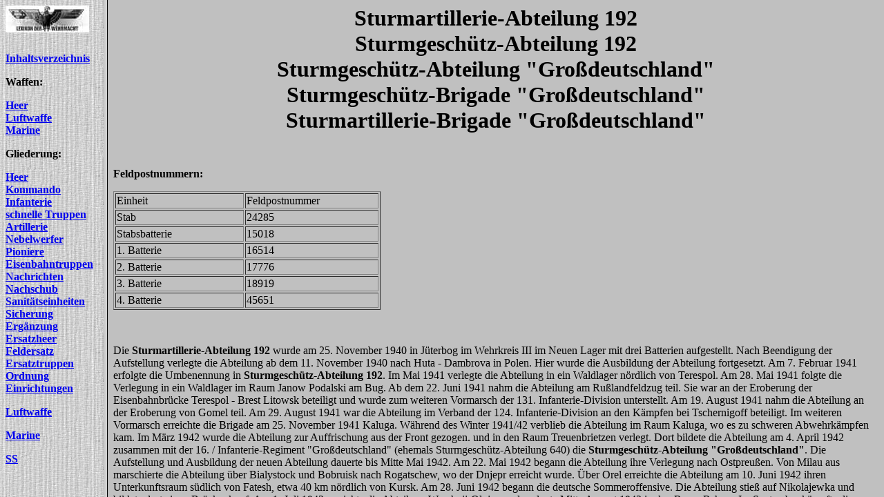

--- FILE ---
content_type: text/html
request_url: https://www.lexikon-der-wehrmacht.de/Gliederungen/Sturmgeschutzeinheiten/Sturmgeschutzabteilung192.htm
body_size: 129
content:
<html>

<head>
<title>Lexikon der Wehrmacht - Sturmgesch�tz-Abteilung</title>
<meta name="GENERATOR" content="Microsoft FrontPage 4.0">
<meta name="ProgId" content="FrontPage.Editor.Document">
</head>

<frameset cols="150,*">
  <frame name="contents" target="main" src="../InhaltHeer-L.htm">
  <frame name="main" src="Sturmgeschutzabteilung192-R.htm" target="_self">
  <noframes>
  <body>

  <p>This page uses frames, but your browser doesn't support them.</p>

  </body>
  </noframes>
</frameset>

</html>


--- FILE ---
content_type: text/html
request_url: https://www.lexikon-der-wehrmacht.de/Gliederungen/InhaltHeer-L.htm
body_size: 480
content:
<html>

<head>
<title>Artillerie-Batterie</title>
<meta http-equiv="Content-Type" content="text/html; charset=ISO-8859-1">
<meta name="GENERATOR" content="Microsoft FrontPage 12.0">
<base target="_top">
<meta name="Microsoft Border" content="none">
</head>

<body bgcolor="#C0C0C0" background="../4.jpg">

<p align="center">
<img src="../logo.jpg"
alt="logo.jpg (1200 Byte)" align="left" width="121" height="39"></p>

<p>&nbsp;</p>

<p>&nbsp;</p>

<p><a href="../inhaltsverzeichnis1.htm" target="_top"><strong><font size="3">Inhaltsverzeichnis</font></strong></a></p>

<p><strong><font size="3">Waffen:</font></strong></p>

<p><font size="3"><strong><a href="../inhaltsverzeichnisHeer-R.htm">Heer</a><br>
<a href="../inhaltsverzeichnisLw-R.htm">Luftwaffe<br>
</a><a href="../inhaltsverzeichnisMarine-R.htm">Marine</a></strong></font></p>

<p><strong><font size="3">Gliederung:</font></strong></p>

<p><font size="3"><a href="../inhaltsverzeichnisGliederungH.htm" target="_top"><strong>Heer<br>
</strong></a><a href="KommandoHeer.htm" target="_top"><strong>Kommando<br>
</strong></a><a href="Infanterie.htm" target="_top"><strong>Infanterie<br>
</strong></a><a href="schnelleTruppen.htm" target="_top"><strong>schnelle Truppen</strong></a><strong><a href="Artillerie.htm" target="_top"><br>
Artillerie</a><br>
<a target="_top" href="Nebeltruppe.htm">Nebelwerfer</a><br>
</strong><strong><a href="Pioniere.htm" target="_top">Pioniere</a><br>
<a href="Eisenbahn.htm" target="_top">Eisenbahntruppen</a><a href="Pioniere.htm" target="_top"><br>
</a>
</strong><strong><a href="Nachrichten.htm">Nachrichten</a><a href="Nachschub.htm"><br>
Nachschub</a><br>
<a target="_top" href="Sanitaets.htm">Sanitätseinheiten</a><br>
<a href="Sicherung.htm">Sicherung</a><br>
<a href="InfRegtAEB/GliederungE.htm">Ergänzung</a><br>
<a href="Ersatzheer/Gliederung.htm" target="_top">Ersatzheer</a><br>
<a href="Feldersatz.htm">Feldersatz<br>
</a></strong><b><a href="Ersatztruppen.htm">Ersatztruppen</a><a href="Feldersatz.htm"><br>
</a></b><strong><a target="_top" href="Ordnungtruppen.htm">Ordnung</a></strong></font><br>
<b><a target="_top" href="EinrichtungenHeer/Gliederung.htm">Einrichtungen</a></b></p>

<p><a href="../inhaltsverzeichnisgliederungLw.htm" target="_top"><strong><font size="3">Luftwaffe</font></strong></a></p>

<p><strong><a href="../inhaltsverzeichnisGliederungM-R.htm"><font size="3">Marine</font></a></strong></p>

<p><strong><a href="../inhaltsverzeichnisgliederungSS-R.htm"><font size="3">SS</font></a></strong></p>
</body>
</html>

--- FILE ---
content_type: text/html
request_url: https://www.lexikon-der-wehrmacht.de/Gliederungen/Sturmgeschutzeinheiten/Sturmgeschutzabteilung192-R.htm
body_size: 2856
content:
<html>

<head>
<meta http-equiv="Content-Language" content="de">
<meta http-equiv="Content-Type" content="text/html; charset=windows-1252">
<meta name="GENERATOR" content="Microsoft FrontPage 12.0">
<meta name="ProgId" content="FrontPage.Editor.Document">
<title>Sturmgeschütz</title>
<style type="text/css">
.auto-style1 {
	font-size: 12pt;
	font-weight: bold;
}
.auto-style2 {
	font-size: 14pt;
	font-weight: bold;
}
</style>
</head>

<body bgcolor="#C0C0C0">

<p align="center"><font size="6"><b>Sturmartillerie-Abteilung 192<br>
Sturmgeschütz-Abteilung 192<br>
Sturmgeschütz-Abteilung &quot;Großdeutschland&quot;<br>
Sturmgeschütz-Brigade &quot;Großdeutschland&quot;</b></font><font size="6"><b><br>
Sturmartillerie-Brigade </b></font><font size="6"><b>&quot;Großdeutschland&quot;</b></font><font size="6"><b><br>
</b></font></p>
<p>&nbsp;</p>
<p><b>Feldpostnummern:</b></p>
<table border="1" width="35%">
  <tr>
    <td width="28%">Einheit</td>
    <td width="29%">Feldpostnummer</td>
  </tr>
  <tr>
    <td width="28%">Stab</td>
    <td width="29%">24285</td>
  </tr>
  <tr>
    <td width="28%">Stabsbatterie</td>
    <td width="29%">15018</td>
  </tr>
  <tr>
    <td width="28%">1. Batterie</td>
    <td width="29%">16514</td>
  </tr>
  <tr>
    <td width="28%">2. Batterie</td>
    <td width="29%">17776</td>
  </tr>
  <tr>
    <td width="28%">3. Batterie</td>
    <td width="29%">18919</td>
  </tr>
  <tr>
    <td width="28%">4. Batterie</td>
    <td width="29%">45651</td>
  </tr>
</table>
<p>&nbsp;</p>
<p>Die <strong>Sturmartillerie-Abteilung 192</strong> wurde am 25. November 1940 
in Jüterbog im Wehrkreis III im Neuen Lager mit drei Batterien aufgestellt. Nach 
Beendigung der Aufstellung verlegte die Abteilung ab dem 11. November 1940 nach 
Huta - Dambrova in Polen. Hier wurde die Ausbildung der Abteilung fortgesetzt. 
Am 7. Februar 1941 erfolgte die Umbenennung in <strong>Sturmgeschütz-Abteilung 
192</strong>. Im Mai 1941 verlegte die Abteilung in ein Waldlager nördlich von 
Terespol. Am 28. Mai 1941 folgte die Verlegung in ein Waldlager im Raum Janow 
Podalski am Bug. Ab dem 22. Juni 1941 nahm die Abteilung am Rußlandfeldzug teil. 
Sie war an der Eroberung der Eisenbahnbrücke Terespol - Brest Litowsk beteiligt 
und wurde zum weiteren Vormarsch der 131. Infanterie-Division unterstellt. Am 
19. August 1941 nahm die Abteilung an der Eroberung von Gomel teil. Am 29. 
August 1941 war die Abteilung im Verband der 124. Infanterie-Division an den 
Kämpfen bei Tschernigoff beteiligt. Im weiteren Vormarsch erreichte die Brigade 
am 25. November 1941 Kaluga. Während des Winter 1941/42 verblieb die Abteilung 
im Raum Kaluga, wo es zu schweren Abwehrkämpfen kam. Im März 1942 wurde die 
Abteilung zur Auffrischung aus der Front gezogen. und in den Raum Treuenbrietzen 
verlegt. Dort bildete die Abteilung am 4. April 1942 zusammen mit der 16. / 
Infanterie-Regiment &quot;Großdeutschland&quot; (ehemals Sturmgeschütz-Abteilung 640) die <strong>Sturmgeschütz-Abteilung 
&quot;Großdeutschland&quot;</strong>. Die Aufstellung und Ausbildung der neuen 
Abteilung dauerte bis Mitte Mai 1942. Am 22. Mai 1942 begann die Abteilung ihre 
Verlegung nach Ostpreußen. Von Milau aus marschierte die Abteilung über 
Bialystock und Bobruisk nach Rogatschew, wo der Dnjepr erreicht wurde. Über Orel 
erreichte die Abteilung am 10. Juni 1942 ihren Unterkunftsraum südlich von 
Fatesh, etwa 40 km nördlich von Kursk. Am 28. Juni 1942 begann die deutsche 
Sommeroffensive. Die Abteilung stieß auf Nikolajewka und bildete dort einen 
Brückenkopf. Am 1. Juli 1942 erreichte die Abteilung Werchnij-Olojen und 
verlegte Mitte August 1942 in den Raum Rshew. Im September kämpfte die Abteilung 
im Raum Tschermassowo und um Rashew. Ende November 1942 stand die Abteilung in 
schweren Abwehrkämpfen gegen durchgebrochene russische Einheiten bei 
Bogorodizkoje. Im Dezember 1942 wurde die Abteilung bei Rashew aufgefrischt und 
anschließend in das Donezgebiet verlegt. Ende Januar 1943 erreichte sie den Raum 
Bjelgorod und bezog am Westufer des Ssernyj - Donez eine Stellung. Am 14. 
Februar wurde Charkow geräumt, wobei die Abteilung als Nachhut die 
Absetzbewegungen sicherte. Zwischen Charkow und Poltawa kam es zu schweren 
Abwehrkämpfen. Am 15. und 16. Februar 1943 hielten die Sturmgeschütze am 
Nordrand von Charkow eine Sicherung gegen nachdrängende russische Panzer. Am 23. 
Februar 1943 wurde der Raum Poltawa erreicht. Hier wurde die Abteilung frontnah 
aufgefrischt. Im März 1943 folgten weitere Einsätze östlich von Poltawa. Im März 
1943 nahm die Abteilung an den Kämpfen zur Rückeroberung von Charkow teil. Am 
11. März wurde Bogoduchoff erobert, am 19. März war Charkow wieder in deutscher 
Hand. Ende März 1943 wurde die Abteilung zur Auffrischung in den Raum Oposhnja 
verlegt. Ende Juni verlegte die aufgefrischte Abteilung nach Tomarowka. Ab dem 
4. Juli 1943 nahm die Abteilung an der deutschen Offensive bei Kursk 
(Unternehmen Zitadelle) teil. Bis zum Abend konnte sich die Abteilung bis nach 
Tscherkasskoje, südwestlich Alexejewka, vorarbeiten. Am 3. Angriffstag blieb die 
Panzergrenadier-Division &quot;Großdeutschland&quot; im stark versumpften Ufergelände der 
Pena liegen. Am vierten Angriffstag kam es zu schweren russischen 
Panzerangriffen. Die Abteilung wurde auf den Höhen nördlich Ssyrzewo eingesetzt. 
Am 14. Juli konnten durchgebrochene russische Kräfte im Bereich der Kubassowskij-Schlucht 
vernichtet werden. Am 16. Juli wurde die deutsche Offensive abgebrochen. Am 
Folgetag wurde die Division aus der Front gezogen und nach Orel verlegt. Ende 
Juli kam es zu Einsätzen im Bereich nordöstlich von Karatschew. Anschließend 
wurde die Abteilung nach Achtyrka verlegt, wo sie am 10. August ankam und sofort 
gegen russische Panzer eingesetzt. Im August 1944 wurde die Abteilung in <strong>Sturmgeschütz-Brigade &quot;Großdeutschland&quot;</strong> 
umbenannt. Ende September wurde die Division hinter den Dnjepr zurück genommen. 
Im Oktober 19843 stand die Abteilung im Raum Kriwoi Rog. Im November folgten 
Einsätze gegen Panzerangriffe bei Jekaterinowka und Krassnij Olrik und weitere 
Rückzugsgefechte bis nach Tscherkass. Im Februar 1944 kämpfte die Abteilung bei 
Tscherkassy und am unteren Dnjepr. Anfang April 1944 marschierte die Brigade 
über Parliti Sat nach Ungeheni Tagh. Am 9. April 1944 verlegte die Brigade in 
den Raum westlich von Jassy, wo es zu schweren Kämpfen um die Straße Jassy - 
Targul Frumos kam. Die Brigade verblieb bis Juni 1944 im Raum Jassy. Am 8. Juni 
1944 war die Brigade an der Rückeroberung der Pruth-Niederung beteiligt. Ende 
1944 stand die Brigade in Kämpfen um Memel. Mitte Januar 1945 brach die Brigade 
nach Westen aus und erreichte am 24. Januar 1945 Krotoschin. Sie setzte über den 
Bartsch und verteidigte im Februar 1945 im Raum von Niesky. Im März 1945 brach 
zwischen Bautzen und der Neiße der Widerstand zusammen. Von der Brigade waren 
nur noch wenige Sturmgeschütze einsatzbereit. Die restlichen Geschütze brachen 
aus dem Einschließungsring um Niesky aus und erreichten bei Wilhelmstal die 
deutschen Linien.&nbsp; Im April 1945 wurde die Brigade noch in <strong>Sturmartillerie-Brigade &quot;Großdeutschland&quot;</strong> umbenannt. 
Die Brigade bezog anschließend einen Bereitstellungsraum zur Rückgewinnung von 
Bautzen, der Angriff wurde jedoch abgesagt. Die Reste der Brigade gingen bei 
Olmütz in russische Gefangenschaft. </p>
<p>&nbsp;</p>
<p class="auto-style1">Kommandeure:</p>
<p><font size="3">25. November 1940 Major Erich Hammon</font></p>
<p><font size="3">1. April 1942 Major Schepers</font></p>
<p>27. Mai 1942 Hauptmann Helmut Adam<br>
<br>
1. Dezember 1942 Hauptmann Lemme<br>
<br>
1. Dezember 1942 Major Peter Frantz<br>
<br>
16. Januar 1944 Hauptmann Johann Magold<br>
<br>
5. Februar 1944 Oberleutnant Steffani (i.V.)<br>
<br>
Juni 1944 Oberleutnant Diddo Diddens (i.V.)<br>
<br>
August 1944 Major Freiherr von Buddenbrock<br>
<br>
19. Juli 1944 Hauptmann Eugen Metzger</p>
<p>&nbsp;</p>
<p class="auto-style2"><strong>Literatur und Quellen:</strong></p>
<p>Sturmgeschütze marsch - Die Einsatzwege der Sturmgeschütz Batterien 
Abteilungen und Brigaden, Aufsess, Florian Freiherr von und zu, Selbstverlag, 
2007</p>
<p>Sturmartillerie - Feld in der Brandung, Oberstleutnant Tornau, Franz Kurowski, 
Maximilian-Verlaag, 1965</p>
<p>&nbsp;</p>

</body>

</html>
